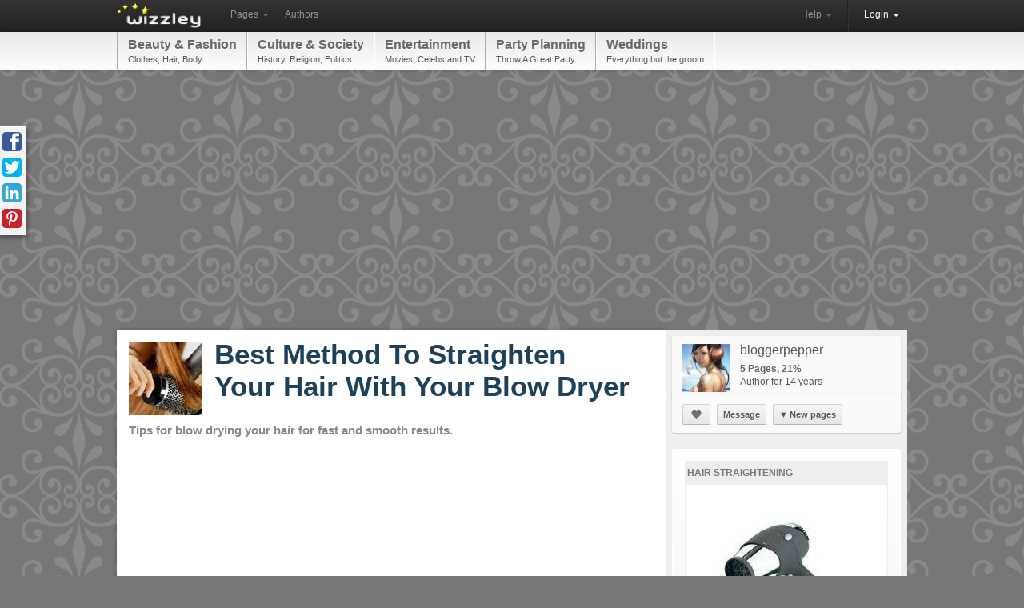

--- FILE ---
content_type: text/html; charset=utf-8
request_url: https://wizzley.com/best-method-to-straighten-your-hair-with-your-blow-dryer/
body_size: 7882
content:
<!DOCTYPE html><html lang="en" xmlns:fb="http://www.facebook.com/2008/fbml" xmlns:og="https://ogp.me/ns#">
<head><meta charset="utf-8" />
    <meta name="verification" content="83d6b5d24dda599140e4e24ae958a805" />
    
    <link rel="stylesheet" href="/static/css/base-min.css" />
    <meta name="viewport" content="width=device-width, initial-scale=1.0, maximum-scale=1.0">
    <link rel="shortcut icon" href="/static/img/favicon.ico" />
    <link rel="apple-touch-icon" href="/static/img/favicon_57x57.png"/>
    <link rel="apple-touch-icon" sizes="72x72" href="/static/img/favicon_72x72.png" />
    <!--[if lt IE 10]><style>hr.soft {background:#d3d3d3;border-bottom:1px solid #fafafa;}</style><![endif]-->
    <link rel="apple-touch-icon" sizes="114x114" href="/static/img/favicon_114x114.png" />
    <script>
        if(top!=self)top.location.replace(location);
        var _gaq = _gaq || [];
        _gaq.push(['_setAccount', 'UA-23603990-1'], ['_gat._anonymizeIp'], ['_trackPageview']);
        
        (function() { var ga = document.createElement('script'); ga.async = true; ga.src = ('https:' == document.location.protocol ? 'https://ssl' : 'http://www') + '.google-analytics.com/ga.js'; var s = document.getElementsByTagName('script')[0]; s.parentNode.insertBefore(ga, s); })();
    </script>
    
    <link rel="canonical" href="https://wizzley.com/best-method-to-straighten-your-hair-with-your-blow-dryer/" />
    <title>Best Method To Straighten Your Hair With Your Blow Dryer</title><meta name="description" content="Tips for blow drying your hair for fast and smooth results." />
    
    <meta property="og:type" content="article" />
    <meta property="og:image" content="https://wizzley.com/static/uploads/en/page/2012/01/26/2012-01-26_12-38-29_3.250x249.jpg" />
    <meta name="twitter:card" content="summary">
    <meta name="twitter:site" content="@wizzleynews">
    <meta name="twitter:title" content="Best Method To Straighten Your Hair With Your Blow Dryer">
    <meta name="twitter:description" content="Tips for blow drying your hair for fast and smooth results.">
    <meta name="twitter:image" content="https://wizzley.com/static/uploads/en/page/2012/01/26/2012-01-26_12-38-29_3.250x249.jpg">
    

</head>
<body itemscope itemtype="http://schema.org/Article" data-page_pk="8234" class="nolinks responsive page bg2 font0 texture9">
    <div id="wrapper" class="en">
        <div class="navbar">
            <div class="navbar-inner">
                <div class="container">
                    <a class="brand en" href="/"><img src="/static/img/locale/en/logo.png" alt="Wizzley" /></a>
                    <ul class="nav">
                        <li class="dropdown">
                            <a href="#" class="dropdown-toggle" data-toggle="dropdown">Pages <b class="caret"></b></a>
                            <ul class="dropdown-menu">
                                <li><a href="/articles/best/">Popular</a></li>
                                <li><a href="/articles/latest/">New</a></li>
                                <li><a href="/articles/commented/">Buzzing</a></li>
                                <li><a href="/articles/excellent/">Editor's Choice</a></li>
                                <li class="divider"></li>
                                <li><a href="/articles/comments/">Latest comments</a></li>
                            </ul>
                        </li>
                        <li><a href="/authors/best/" rel="nofollow">Authors</a></li>
                    </ul>
                    <!--
                    <form class="navbar-search pull-left" action="/service/search/" method="get"><input type="text" name="q" class="search-query" placeholder="Search"></form>
                    -->
                    <div class="nav-collapse">
                        <ul class="nav pull-right">
                            <li class="dropdown">
                                <a href="#" class="dropdown-toggle" data-toggle="dropdown">Help <b class="caret"></b></a>
                                <ul class="dropdown-menu">
                                    <li><a href="/service/help/">Help (FAQ)</a></li>
                                    <li><a class="modal" rel="nofollow" href="/service/help/video/">Video tutorial</a></li>
                                    <li class="divider"></li>
                                    <li><a href="/forum/">Forum</a></li>
                                    <li><a href="/forum/action/latest_topics/">New forum topics</a></li>
                                </ul>
                            </li>
                            <li class="divider-vertical"></li>
                           
                                
                                <li class="active dropdown">
                                    <a href="#" class="dropdown-toggle" data-toggle="dropdown" onclick="setTimeout(function(){$('#login_username').focus();}, 20);">Login <b class="caret"></b></a>
                                    <ul class="dropdown-menu">
                                        <li>
                                            <form id="login_form" action="/accounts/login/" method="post">
                                                <p><label for="login_username">Username or e-mail</label><input id="login_username" name="username" type="text" maxlength="1000" required="" /></p>
                                                <p><label for="login_pwd">Password</label><input  id="login_pwd" type="password" name="password" required="" /></p>
                                                <p class="clearfix">
                                                    <label style="float: left; padding-top: 5px;"><input type="checkbox" name="remember_me" value="true" />Remember me</label>
                                                    <input style="float: right;" type="submit" value="Login">
                                                    <input type="hidden" name="next" value="/best-method-to-straighten-your-hair-with-your-blow-dryer/">
                                                </p>
                                            </form>
                                            <p>
                                                <a class="modal" href="/accounts/forgot_password/">Forgot password?</a>
                                                <a href="/">Register for free</a>
                                                

                                            </p>
                                        </li>
                                    </ul>
                                </li>
                            
                        </ul>
                    </div>
                </div>
            </div>
        </div>
        
            <div id="top_menu_wrapper" class="responsive_hide"><div id="top_menu"><div id="top_menu_inner"><a href="/articles/best/?cat=9&amp;level=1" rel="nofollow">Beauty &amp; Fashion<span>Clothes, Hair, Body</span></a><a href="/articles/best/?cat=5&amp;level=1" rel="nofollow">Culture &amp; Society<span>History, Religion, Politics</span></a><a href="/articles/best/?cat=7&amp;level=1" rel="nofollow">Entertainment<span>Movies, Celebs and TV</span></a><a href="/articles/best/?cat=20&amp;level=1" rel="nofollow">Party Planning<span>Throw A Great Party</span></a><a href="/articles/best/?cat=31&amp;level=1" rel="nofollow">Weddings<span>Everything but the groom</span></a></div></div></div>
        
        <div id="content"><div id="content_inner" class="clearfix">
<div style="margin:5px 0 20px"><ins class="adsbygoogle " style="display:block" data-ad-client="pub-4471957980824408" data-ad-type="" data-ad-format="auto" data-font-face="arial,verdana" data-color-link="0078ca" data-color-text="444444" data-color-url="777777"></ins><script>(adsbygoogle = window.adsbygoogle || []).push({ params: {google_ad_channel: ""} });</script></div>
<div id="page_content" class="page_show wallpaper">
    <div class="module_fullsize">
        
            <img itemprop="image" id="preview_image" class="responsive_hide_small" style="width:92px;height:92px" src="/static/uploads/en/page/2012/01/26/2012-01-26_12-38-29_3.92x92.jpg" alt="" />
            <h1 itemprop="name" class="responsive_auto_width_small responsive_float_none_small" style="float:left;width:520px;">Best Method To Straighten Your Hair With Your Blow Dryer</h1>
        
        <div class="clear"></div>
        <p class="responsive_show">by <a href="/authors/bloggerpepper/">bloggerpepper</a></p>
        <h2 id="page_description" itemprop="description">Tips for blow drying your hair for fast and smooth results.</h2>
        <div class="clear"></div>
        <div style="margin:30px 0 35px"><ins class="adsbygoogle " style="display:block" data-ad-client="pub-4471957980824408" data-ad-type="text" data-ad-format="auto" data-font-face="arial,verdana" data-color-link="0078ca" data-color-text="444444" data-color-url="777777"></ins><script>(adsbygoogle = window.adsbygoogle || []).push({ params: {google_ad_channel: ""} });</script></div>
        
        <div class="text" style="margin:15px 0 0 3px"><p></p></div>
    </div>
    
        <div id="module_70229" class="module module_fullsize">
            <div class="no_module_color">

<div class="text float_images clearfix"><p>You’ve probably straightened your hair with a hair flat iron before and when it comes to the blow dryer, you've probably also done it a thousand times but do you really know how to straighten your hair with a blow dryer properly? Ok, so now you are asking yourself “Why do I even need to read this article? I know how to do it!” While it’s true you may know how to blow dry your hair straight but I am certain you will discover a thing or two new that you didn’t know or do before.</p></div></div>
        </div>
    
        <div id="module_69515" class="module module_fullsize">
            <div class="no_module_color">

<div class="text float_images clearfix"><p>First of all, you need to address your scalp. Did you know that product build-up not only can make the hair appear heavy and dull but that the build-up causes serious problems such as it slows down the hair growth and the more serious problem; it causes hair loss? So to get rid of the product build-up in your hair, you should use an exfoliating scalp scrub. It’s very similar to sugar scrubs used on the body. You can make one very simply by mixing together 1 part brown sugar, 1 part of finely ground oatmeal and 1 part moisturizing conditioner. Once you have mixed the above ingredients then ass a few drops of an essential oil of your choice. Begin to use your scalp scrub focusing on the scalp, not your hair. Once you have applied the scrub to the entire scalp and have worked it onto the scalp well, just rinse and you are done. If you can do this 1-2 times a week, you will help prevent dandruff by removing dead-skin quickly and you will help remove the product build-up that is hovering on the scalp trying to clog the hair follicles.</p></div></div>
        </div>
    
        <div id="module_70232" class="module module_fullsize">
            <div class="no_module_color">

<table class="showcase_table"><tr><td style="padding:0 0 0 0"><img src="/static/uploads/en/module/image/2012/01/27/2012-01-27_14-10-29_219.294x293.jpg" alt="Towel dry hair to remove excess water" title="Towel dry hair to remove excess water" /><div>Towel dry hair to remove excess water</div><div><em><a rel="nofollow" target="_blank" href="http://www.eyeslipsface.com/" title="ELF">ELF</a></em></div></td></table></div>
        </div>
    
        <div id="module_69517" class="module module_fullsize">
            <div class="no_module_color">

<div class="text float_images clearfix"><p>Ok, the next step is to start washing your hair with a good shampoo that is designed specifically for straightening the hair. Also use the coordinating straightening conditioner. Follow the recommended directions for them.</p>
<p>Once your hair is washed, use your towel to remove any excess water. Try not to rub your scalp or hair with the towel since that will create tangles. Instead; lay the towel over your scalp and press down on the towel. Lightly grasp the hair with the towel over and squeeze a section of hair gently with the towel, making the same squeeze-release motion down until you reach the ends of the hair. Repeat the same pattern if there is still a lot of water left in the hair.</p>
<p>Next, get a wide-toothed comb and remove any tangles from the hair, starting with the ends and working your way to the scalp. Add a straightening cream or serum to help prevent frizz.</p>
<p> </p></div></div>
        </div>
    
        <div id="module_70234" class="module module_fullsize">
            <div class="no_module_color">

<table class="showcase_table"><tr><td style="padding:0 0 0 0"><a title="Comb hair with wide tooth comb" class="lightbox-70234" href="/static/uploads/en/module/image/2012/01/27/2012-01-27_14-15-08_114.622x621.jpg"><img src="/static/uploads/en/module/image/2012/01/27/2012-01-27_14-15-08_114.294x293.jpg" alt="Comb hair with wide tooth comb" /></a><div>Comb hair with wide tooth comb</div><div><em><a rel="nofollow" target="_blank" href="http://www.mylovelyhair.com/" title="My Lovely Hair">My Lovely Hair</a></em></div></td></table></div>
        </div>
    
        <div id="module_70231" class="module module_fullsize">
            <div class="no_module_color">

<div class="text float_images clearfix"><p>Now spray a heat protectant spray in your hair and you’re ready to whip out the blow dryer. Put your blow dryer on the lowest setting but warmest heat and start with a gentle blow at the top of the head. Make the dryer point downwards and do a quick over all dry from the scalp down to the ends to help remove additional water.</p></div></div>
        </div>
    
        <div id="module_69516" class="module module_fullsize">
            <div class="no_module_color">

<table class="showcase_table"><tr><td style="padding:0 0 0 0"><a title="Straighten Hair With A Blow Dryer" class="lightbox-69516" href="/static/uploads/en/module/image/2012/01/26/2012-01-26_12-34-49_696.622x621.jpg"><img src="/static/uploads/en/module/image/2012/01/26/2012-01-26_12-34-49_696.294x293.jpg" alt="Straighten Hair With A Blow Dryer" /></a><div>Straighten Hair With A Blow Dryer</div><div><em><a rel="nofollow" target="_blank" href="http://www.jetrhys.com/" title="Jet Rhys Hair">Jet Rhys Hair</a></em></div></td></table></div>
        </div>
    
        <div id="module_70230" class="module module_fullsize">
            <div class="no_module_color">

<div class="text float_images clearfix"><p>Then you are ready for serious blow drying. Use some hair clips to create sections of hair. Usually separating a top half of your hair and the bottom half will do. You are going to start by straightening the bottom half of the hair.</p>
<p>Take a round soft boar hair brush (approx. 1.5”-2” diameter) and grab a small section of hair. Lay the hair over the brush starting at just an inch or two away from the scalp and then take your blow-dryer and hit the hair at about 3-4 inches away from the hair. Now, move the brush downward towards the ends of the hair slowly while you follow the blow dryer in the same motion. Make sure to keep your hair dryer on low to medium at the maximum. Keeping a lower setting helps prevent frizz. Repeat again with another section of hair until you have completely dried the lower half of your hair.</p></div></div>
        </div>
    
    <div class="clear"></div>
    <div class="module module_fullsize" style="overflow:visible">
        <div style="overflow:hidden;border-top:5px solid #f3f3f3;padding:0 0 18px">
            <div style="margin:30px 30px 0 0"><ins class="adsbygoogle " style="display:block" data-ad-client="pub-4471957980824408" data-ad-type="" data-ad-format="rectangle" data-font-face="arial,verdana" data-color-link="0078ca" data-color-text="444444" data-color-url="777777"></ins><script>(adsbygoogle = window.adsbygoogle || []).push({ params: {google_ad_channel: ""} });</script></div>
            
        </div>
        <div class="clearfix" style="border-top:1px dotted #aaa;border-bottom:1px dotted #aaa;;padding:5px 5px 0;position:relative">
            <em class="responsive_hide_small" style="position: absolute; top: 8px; right: 6px; font-size: 12px;">
                Updated: 01/27/2012, <a href="/authors/bloggerpepper/">bloggerpepper</a>
            </em>
            <div class="rating responsive_hide_small">
                <div class="dd_box rating_button rounded"><span class="icon icon_thumb_white">&nbsp;</span></div>
                <div>Thank you! Would you like to post a comment now?</div>
                <div class="rating_count rounded">2</div><b></b><i></i>
            </div>
            <div style="float: left;">
                <a class="tweet_button" href="https://twitter.com/intent/tweet?text=Best%20Method%20To%20Straighten%20Your%20Hair%20With%20Your%20Blow%20Dryer&amp;counturl=https%3A//wizzley.com/best-method-to-straighten-your-hair-with-your-blow-dryer/&amp;url=https%3A//wizzley.com/8234" onclick="window.open(this.href, '', 'menubar=no,toolbar=no,resizable=yes,scrollbars=yes,height=600,width=700');return false;"></a>
            </div>
            <div style="margin-left:15px;float:left;width:125px" class="fb-like" data-href="https://wizzley.com/best-method-to-straighten-your-hair-with-your-blow-dryer/" data-send="false" data-layout="button_count" data-width="125" data-show-faces="false"></div>
        </div>

        <div id="comments" class="module module_fullsize" style="margin-left:3px"><meta itemprop="interactionCount" content="UserComments:1"/>
<h3>Comments</h3>


    <div style="margin: 0 5px 15px 0;" class="alert_box persist info">Only logged-in users are allowed to comment. <a href="/accounts/login/?next=/best-method-to-straighten-your-hair-with-your-blow-dryer/"><b>Login</b></a></div>


<div id="comment_36469">
<div class="rounded comment clearfix">
    <a href="/authors/katiem2/"><img class="rounded" src="/static/uploads/en/user/2012/05/29/2012-05-29_22-37-08_670.60x60.jpg" style="float: left; margin: 3px 8px 0 0;" alt="" /></a>
    
    <div>
        <div class="options hover_opacity">
            
            
            
            
        </div>
        <b>
            <a href="/authors/katiem2/">katiem2</a>
            
            on 10/17/2012
        </b>
        <div class="text"><p>Great tips thanks for the help to straighten my overly curly dry hair.</p></div>
    </div>
</div>
</div>

</div>
        <div class="clearfix"></div>
        <div style="border-top:5px solid #f3f3f3;margin:35px 0;padding-top:30px">
            <h4>You might also like</h4>
            <b><a href="/how-to-straighten-hair/">How to Straighten Hair</a></b><p style="font-size:12px">An article outlining how to straighten hair using a flat iron.  All the steps...</p><b><a href="/tourmaline-ionic-flat-iron-hair-straightener/">Tourmaline Ionic Flat Iron Hair Straightener</a></b><p style="font-size:12px">The best iron to straighten, flip and curl your hair with adjustable temperat...</p>
        </div>
        
            <hr>
            <div class="module_fullsize" style="margin-left: 3px; font-size: 12px; color: #777;">
                <p><script>document.write(String.fromCharCode())</script></p>
                Disclosure: This page generates income for authors based on affiliate relationships with our partners, including Amazon, Google and others.
            </div>
        
    </div>
    <!-- Pinterest image -->
    <img src="https://wizzley.com/static/uploads/en/page/2012/01/26/2012-01-26_12-38-29_3.250x249.jpg" style="position:absolute;left:-9999px;top:-9999px">
</div>
<!-- google_ad_section_start(weight=ignore) -->
<div id="page_sidebar">
    
    
    <a itemprop="author" id="author_profile" class="separator_box" href="/authors/bloggerpepper/">
        <div style="margin: 5px 8px;">
            <img style="float: left; margin: 0 12px 5px 0; width: 60px; height: 60px;" src="/static/uploads/en/user/2011/12/05/2011-12-05_16-10-13_529.60x60.jpg" alt="bloggerpepper" />
            <h5 style="margin: 2px 0 7px;">bloggerpepper</h5>
            <b style="color: #636363;">5 Pages, 21%</b>
            
            <br />Author for 14 years
        </div>
    </a>
    
        <div class="separator_box" style="margin:0;position:relative;top:-20px;overflow:visible">
            <hr style="margin:0 0 10px;" />
            <div style="margin: 5px 8px 8px">
                <a rel="nofollow" class="button my_tipsy_h_ns" href="/accounts/follow/1842/?next=/best-method-to-straighten-your-hair-with-your-blow-dryer/" title="Follow"><span class="icon icon_heart" style="top:2px;left:3px">&nbsp;</span></a>
                
                
                    &nbsp;<a class="modal button" href="/accounts/messages/compose/1842/?next=/best-method-to-straighten-your-hair-with-your-blow-dryer/">Message</a>
                
                
                    &nbsp;<a class="button dd_box menu" href="#"><span style="font-size:11px;padding-right:2px;">▼</span>New pages</a>
                    <div>
                        
                            <a style="overflow:hidden;padding:4px;width:250px;white-space:normal;word-wrap:break-word;" href="/create-your-own-hair-masks-and-scalp-scrubs/">
                                <img src="/static/uploads/en/page/2012/01/26/2012-01-26_13-18-32_974.60x60.jpg" style="width:60px;height:60px;float:left;margin:0 10px 0 0;" alt="" />
                                Create Your Own Hair Masks and Scalp Scrubs<em style="font-size:11px;display:block;margin:2px 0 0">on 01/26/2012</em>
                            </a>
                        
                            <a style="overflow:hidden;padding:4px;width:250px;white-space:normal;word-wrap:break-word;" href="/make-your-permanent-hair-straightening-treatment-last/">
                                <img src="/static/uploads/en/page/2012/01/24/2012-01-24_11-55-48_650.60x60.jpg" style="width:60px;height:60px;float:left;margin:0 10px 0 0;" alt="" />
                                Make Your Permanent Hair Straightening Treatment Last<em style="font-size:11px;display:block;margin:2px 0 0">on 01/24/2012</em>
                            </a>
                        
                            <a style="overflow:hidden;padding:4px;width:250px;white-space:normal;word-wrap:break-word;" href="/permanent-hair-relaxing-methods/">
                                <img src="/static/uploads/en/page/2011/12/20/2011-12-20_14-15-12_644.60x60.jpg" style="width:60px;height:60px;float:left;margin:0 10px 0 0;" alt="" />
                                Permanent Hair Relaxing Methods<em style="font-size:11px;display:block;margin:2px 0 0">on 12/20/2011</em>
                            </a>
                        
                            <a style="overflow:hidden;padding:4px;width:250px;white-space:normal;word-wrap:break-word;" href="/natural-black-hair-growth-tips/">
                                <img src="/static/uploads/en/page/2011/12/05/2011-12-05_16-44-11_450.60x60.jpg" style="width:60px;height:60px;float:left;margin:0 10px 0 0;" alt="" />
                                Natural Black Hair Growth Tips<em style="font-size:11px;display:block;margin:2px 0 0">on 12/05/2011</em>
                            </a>
                        
                    </div>
                
            </div>
        </div>
    
    
    <div class="page_box"><div>
    <div>36% <span class="icon icon_comments">&nbsp;</span><a href="/how-to-straighten-hair/#comments">7</a> <span class="icon icon_thumb">&nbsp;</span> 3 <a href="/authors/MuminBusiness/">MuminBusiness</a></div>
    <a class="cat" href="/articles/best/?cat=1069&amp;level=3">Hair Straightening</a>
    <a href="/how-to-straighten-hair/">
        <div class="img"><img style="width: 249px; height: 249px;" src="/static/uploads/en/page/2011/12/27/2011-12-27_18-58-28_482.250x249.jpg" alt="" /></div>
        <p>How to Straighten Hair</p><hr /><div>An article outlining how to straighten hair using a flat iron.  All the steps from washing to the hair spray at the end.  Enjoy!</div>
    </a></div></div><div class="page_box"><div>
    <div>31% <span class="icon icon_comments">&nbsp;</span><a href="/tourmaline-ionic-flat-iron-hair-straightener/#comments">4</a> <span class="icon icon_thumb">&nbsp;</span> 4 <a href="/authors/katiem2/">katiem2</a></div>
    <a class="cat" href="/articles/best/?cat=1069&amp;level=3">Hair Straightening</a>
    <a href="/tourmaline-ionic-flat-iron-hair-straightener/">
        <div class="img"><img style="width: 249px; height: 249px;" src="/static/uploads/en/page/2012/10/17/2012-10-17_18-45-24_264.250x249.jpg" alt="" /></div>
        <p>Tourmaline Ionic Flat Iron Hair Straightener</p><hr /><div>The best iron to straighten, flip and curl your hair with adjustable temperature from 240F to 410F to suit all hair types get shiny hair with the Ceramic Tourmaline Iron</div>
    </a></div></div>
    <div style="padding:0 0 10px"><ins class="adsbygoogle responsive_hide_small" style="display:block" data-ad-client="pub-4471957980824408" data-ad-type="image" data-ad-format="vertical" data-font-face="arial,verdana" data-color-link="0078ca" data-color-text="444444" data-color-url="777777"></ins><script>(adsbygoogle = window.adsbygoogle || []).push({ params: {google_ad_channel: ""} });</script></div>
    
</div>

<div class="social_icons sidebar_fixed"><div>
    <a class="facebook" href="https://www.facebook.com/sharer/sharer.php?u=https%3A//wizzley.com/best-method-to-straighten-your-hair-with-your-blow-dryer/"></a>
    <a class="twitter" href="https://twitter.com/intent/tweet?text=Best%20Method%20To%20Straighten%20Your%20Hair%20With%20Your%20Blow%20Dryer&amp;counturl=https%3A//wizzley.com/best-method-to-straighten-your-hair-with-your-blow-dryer/&amp;url=https%3A//wizzley.com/8234"></a>
    <a class="linkedin" target="_blank" href="https://www.linkedin.com/shareArticle?mini=true&amp;url=https%3A//wizzley.com/best-method-to-straighten-your-hair-with-your-blow-dryer/&amp;title=Best%20Method%20To%20Straighten%20Your%20Hair%20With%20Your%20Blow%20Dryer"></a>
    <a class="pinterest" href="javascript:void((function(){var e=document.createElement('script');e.setAttribute('charset','UTF-8');e.setAttribute('src','https://assets.pinterest.com/js/pinmarklet.js?r='+Math.random()*99999999);document.body.appendChild(e)})());"></a>
</div></div>
<!-- google_ad_section_end -->

</div></div>
        <div id="push"></div>
    </div>
    <div id="footer"><div id="footer_inner">
        <a title="Twitter" href="https://twitter.com/wizzleynews" rel="nofollow" target="_blank" class="twitter_badge hover_opacity"></a>
        <a title="Facebook" href="https://www.facebook.com/wizzleynews" rel="nofollow" target="_blank" class="facebook_badge hover_opacity"></a>
        <b>© 2026 Wizzley</b>
        &nbsp; &nbsp; &nbsp; <a href="/service/imprint/">About Us</a>
        &nbsp;|&nbsp; <a href="/service/terms/">Terms and Privacy</a>
        <span class="responsive_hide">&nbsp;|&nbsp; <a rel="nofollow" href="/service/partner_program/?url=/best-method-to-straighten-your-hair-with-your-blow-dryer/">Marketing Tools</a></span>
        &nbsp;|&nbsp; <a href="/forum/">Forum</a>
        <span class="responsive_hide">&nbsp;|&nbsp; <a rel="nofollow" href="/forum/?contact">Support</a></span>
        
    </div></div>
    <div id="fixed_container">
        <div id="loading" class="alert_box confirm">Loading ...</div>
        <div id="ajax_error" class="alert_box error">Error!</div>
        
    </div>
    <div id="fb-root"></div>
    <script src="https://ajax.googleapis.com/ajax/libs/jquery/1.11.1/jquery.min.js"></script>
    <script>var  LANG='en', I18N_DELETE='Really delete? Gone? Bye-bye?'; window.jQuery || document.write('<script src="/static/js/jquery.js"><\/script>');</script>
    <script src="/static/js/base4.js"></script>
    
    
    
    <script src="//pagead2.googlesyndication.com/pagead/js/adsbygoogle.js" async defer></script>
    <script src="https://connect.facebook.net/en_US/sdk.js#xfbml=1&version=v2.0" async defer></script>
    <script>var vglnk = {api_url: '//api.viglink.com/api', key: 'f7dc2b4b727ce4b9b1eb13a7232dacdb'};(function(d,t){var s=d.createElement(t);s.async=true;s.src=('https:'==document.location.protocol?vglnk.api_url : '//cdn.viglink.com/api') + '/vglnk.js'; var r = d.getElementsByTagName(t)[0]; r.parentNode.insertBefore(s, r); }(document,'script'));</script>

    <!--
    <script src="/static/js/cookie_notice.js?2"></script>
    <script>new cookieNoticeJS({ 'learnMoreLinkHref': '/service/terms/#privacy', 'learnMoreLinkEnabled': true });</script>
    -->
<script defer src="https://static.cloudflareinsights.com/beacon.min.js/vcd15cbe7772f49c399c6a5babf22c1241717689176015" integrity="sha512-ZpsOmlRQV6y907TI0dKBHq9Md29nnaEIPlkf84rnaERnq6zvWvPUqr2ft8M1aS28oN72PdrCzSjY4U6VaAw1EQ==" data-cf-beacon='{"version":"2024.11.0","token":"40919fe0e04c40089c337258b9ad398b","r":1,"server_timing":{"name":{"cfCacheStatus":true,"cfEdge":true,"cfExtPri":true,"cfL4":true,"cfOrigin":true,"cfSpeedBrain":true},"location_startswith":null}}' crossorigin="anonymous"></script>
</body>
</html>


--- FILE ---
content_type: text/html; charset=utf-8
request_url: https://www.google.com/recaptcha/api2/aframe
body_size: 269
content:
<!DOCTYPE HTML><html><head><meta http-equiv="content-type" content="text/html; charset=UTF-8"></head><body><script nonce="PqCfkO8U-LbxQfOsaxXUSQ">/** Anti-fraud and anti-abuse applications only. See google.com/recaptcha */ try{var clients={'sodar':'https://pagead2.googlesyndication.com/pagead/sodar?'};window.addEventListener("message",function(a){try{if(a.source===window.parent){var b=JSON.parse(a.data);var c=clients[b['id']];if(c){var d=document.createElement('img');d.src=c+b['params']+'&rc='+(localStorage.getItem("rc::a")?sessionStorage.getItem("rc::b"):"");window.document.body.appendChild(d);sessionStorage.setItem("rc::e",parseInt(sessionStorage.getItem("rc::e")||0)+1);localStorage.setItem("rc::h",'1768352445027');}}}catch(b){}});window.parent.postMessage("_grecaptcha_ready", "*");}catch(b){}</script></body></html>